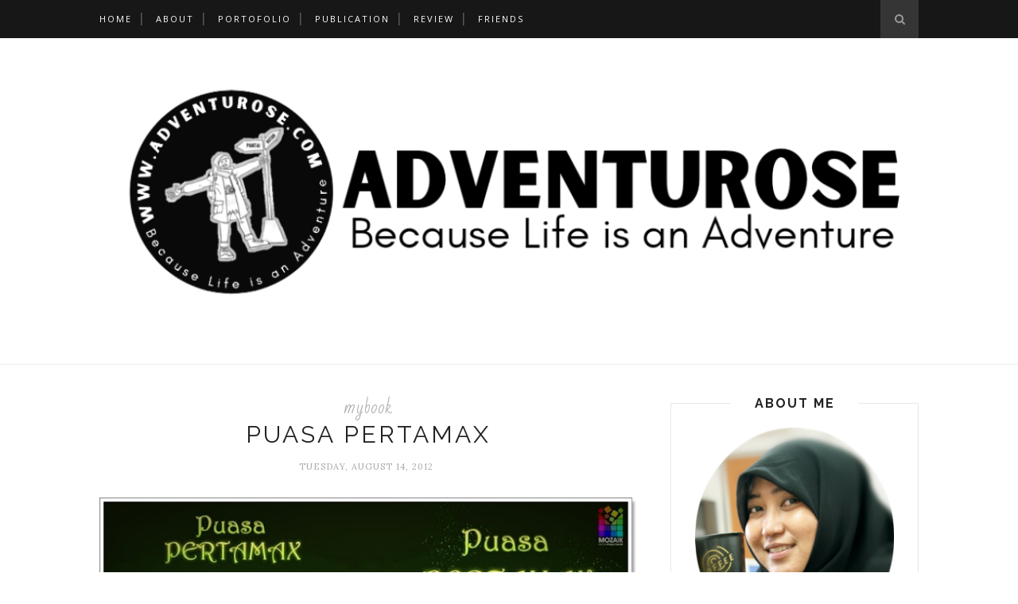

--- FILE ---
content_type: text/html; charset=utf-8
request_url: https://www.google.com/recaptcha/api2/aframe
body_size: 266
content:
<!DOCTYPE HTML><html><head><meta http-equiv="content-type" content="text/html; charset=UTF-8"></head><body><script nonce="Ogzbxz3dcvpdERPliNDhCg">/** Anti-fraud and anti-abuse applications only. See google.com/recaptcha */ try{var clients={'sodar':'https://pagead2.googlesyndication.com/pagead/sodar?'};window.addEventListener("message",function(a){try{if(a.source===window.parent){var b=JSON.parse(a.data);var c=clients[b['id']];if(c){var d=document.createElement('img');d.src=c+b['params']+'&rc='+(localStorage.getItem("rc::a")?sessionStorage.getItem("rc::b"):"");window.document.body.appendChild(d);sessionStorage.setItem("rc::e",parseInt(sessionStorage.getItem("rc::e")||0)+1);localStorage.setItem("rc::h",'1769513803761');}}}catch(b){}});window.parent.postMessage("_grecaptcha_ready", "*");}catch(b){}</script></body></html>